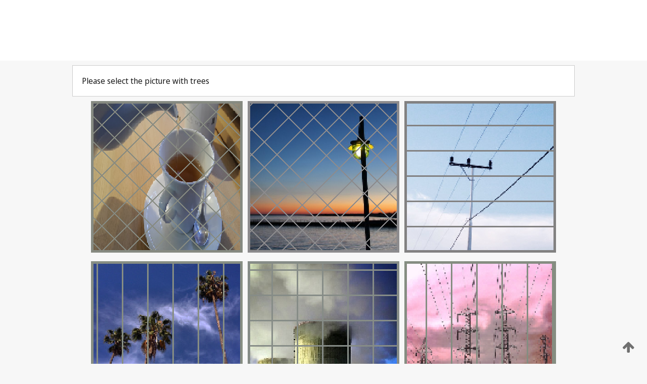

--- FILE ---
content_type: text/html;charset=UTF-8
request_url: https://patentscope.wipo.int/search/en/detail.jsf?docId=WO2012051244
body_size: 363785
content:
<!DOCTYPE html>
<html xmlns="http://www.w3.org/1999/xhtml"><head id="j_idt82">
	<meta http-equiv="X-UA-Compatible" content="IE=edge" />
	<meta lang="en" http-equiv="Content-Type" content="text/html;charset=utf-8" charset="utf-8" />

	
	<meta name="viewport" content="width=device-width, initial-scale=1.0, minimum-scale=1.0, maximum-scale=1.0" />
	
	<meta name="apple-mobile-web-app-capable" content="yes" />
	
	<meta name="apple-mobile-web-app-status-bar-style" content="black-translucent" />
		<meta name="Description" content="This patent search tool allows you not only to search the PCT database of about 2 million International Applications but also the worldwide patent collections. This search facility features: flexible search syntax; automatic word stemming and relevance ranking; as well as graphical results." />
		<meta name="Cache-Control" content="no-cache,no-store,must-revalidate" />
		<meta name="Expires" content="0" />
		<meta name="Pragma" content="no-cache" />
	
	<title>WIPO - Search International and National Patent Collections</title><link type="text/css" rel="stylesheet" href="/search/javax.faces.resource/theme.css.jsf?ln=primefaces-wipo" /><link type="text/css" rel="stylesheet" href="/search/javax.faces.resource/primefaces/fa/font-awesome.css.xhtml" /><script type="text/javascript" src="/search/javax.faces.resource/omnifaces.js.jsf;jsessionid=6C59F3901F1F741070098FDF78673AD2.wapp1nA?ln=omnifaces&amp;v=2.6.9"></script><link type="text/css" rel="stylesheet" href="/search/javax.faces.resource/css/components.css.jsf;jsessionid=6C59F3901F1F741070098FDF78673AD2.wapp1nA?ln=w-ps-cc" /><link type="text/css" rel="stylesheet" href="/search/javax.faces.resource/css/components.css.jsf;jsessionid=6C59F3901F1F741070098FDF78673AD2.wapp1nA?ln=ps-cc" /><link type="text/css" rel="stylesheet" href="/search/javax.faces.resource/css/common/common.css.jsf;jsessionid=6C59F3901F1F741070098FDF78673AD2.wapp1nA" /><link type="text/css" rel="stylesheet" href="/search/javax.faces.resource/css/common/primefaces-custom.css.jsf;jsessionid=6C59F3901F1F741070098FDF78673AD2.wapp1nA" /><link type="text/css" rel="stylesheet" href="/search/javax.faces.resource/css/common/wfaces-custom.css.jsf;jsessionid=6C59F3901F1F741070098FDF78673AD2.wapp1nA" /><link type="text/css" rel="stylesheet" href="/search/javax.faces.resource/css/wipo/ps-ulf-compatibility.css.jsf;jsessionid=6C59F3901F1F741070098FDF78673AD2.wapp1nA" /><link type="text/css" rel="stylesheet" href="/search/javax.faces.resource/primefaces/components.css.xhtml;jsessionid=6C59F3901F1F741070098FDF78673AD2.wapp1nA" /><script type="text/javascript" src="/search/javax.faces.resource/primefaces/jquery/jquery.js.xhtml;jsessionid=6C59F3901F1F741070098FDF78673AD2.wapp1nA"></script><script type="text/javascript" src="/search/javax.faces.resource/primefaces/core.js.xhtml;jsessionid=6C59F3901F1F741070098FDF78673AD2.wapp1nA"></script><script type="text/javascript" src="/search/javax.faces.resource/primefaces/components.js.xhtml;jsessionid=6C59F3901F1F741070098FDF78673AD2.wapp1nA"></script><script type="text/javascript" src="/search/javax.faces.resource/primefaces/jquery/jquery-plugins.js.xhtml;jsessionid=6C59F3901F1F741070098FDF78673AD2.wapp1nA"></script><script type="text/javascript" src="/search/javax.faces.resource/jsf.js.jsf;jsessionid=6C59F3901F1F741070098FDF78673AD2.wapp1nA?ln=javax.faces"></script><style type="text/css">
		/*	When the drawerTriggering element has a top/bottom padding/margin (as the mainmenu items), 
			the position of the drawer must be updated correspondignly.*/
		.settings-drawer.b-drawer.wf-drawer-fix-position {
			top: -0.75rem;
		}	
	</style><style type="text/css">
		/*	When the drawerTriggering element has a top/bottom padding/margin (as the mainmenu items), 
			the position of the drawer must be updated correspondignly.*/
		.feedback-drawer.b-drawer.wf-drawer-fix-position {
			top: -0.75rem;
		}
		
		.feedback-message {
			margin-top: 1rem;
		}
	</style><style type="text/css">
		/*	When the drawerTriggering element has a top/bottom padding/margin (as the mainmenu items), 
			the position of the drawer must be updated correspondignly.*/
		.feedback-drawer.b-drawer.wf-drawer-fix-position {
			top: -0.75rem;
		}
	</style><script type="text/javascript">if(window.PrimeFaces){PrimeFaces.settings.locale='en';}</script>
		<link href="/search/javax.faces.resource/w/css/wfaces.css.xhtml?v=1.0&amp;b=" rel="stylesheet" />




	<script>
		var APP_CTX='/search';
	</script>
		<script src="/search/javax.faces.resource/w/js/wfaces.js.xhtml?v=1.0&amp;b="></script><script type="text/javascript">
		epctmsg.lbl_designations_specific="Specific";
		epctmsg.lbl_designations_none="None";
		epctmsg.lbl_designations_all="All";
		epctmsg.lbl_designations_changeSelec="Change selection";
		epctmsg.lbl_designations_chooseDesig="Choose specific designations";
		epctmsg.no_results_text="No match for:";
	</script><script type="text/javascript" src="/search/javax.faces.resource/js/psa.js.jsf;jsessionid=6C59F3901F1F741070098FDF78673AD2.wapp1nA"></script>
			<script src="https://webcomponents.wipo.int/polyfills/webcomponents-loader.js"></script>
	  		
	  		<script src="https://webcomponents.wipo.int/wipo-navbar/wipo-navbar.js"></script><script type="text/javascript" src="/search/javax.faces.resource/js/components.js.jsf;jsessionid=6C59F3901F1F741070098FDF78673AD2.wapp1nA?ln=w-ps-cc"></script></head><body dir="ltr">
<div class="wf-overlayPanel"></div><div id="pageBlockUI" class="ui-blockui-content ui-widget ui-widget-content ui-corner-all ui-helper-hidden ui-shadow">
	<div class="b-infobox b-infobox--has-spinner">
	  <h4 class="b-infobox__title">
	    Processing
	  </h4>
	  <div class="b-infobox__text">
	    <p>
	    	Please wait...
	    </p>
	  </div>
	</div></div><script id="pageBlockUI_s" type="text/javascript">$(function(){PrimeFaces.cw("BlockUI","widget_pageBlockUI",{id:"pageBlockUI",block:"@(.b-page)"});});</script>
<div class="b-page b-page--application">
	<div class="b-navigation b-navigation--has-close"><wipo-navbar appId='app-0072' applicationName='PATENTSCOPE' applicationLink='/search/en' applicationCategory='patents' login='/search/wiposso/login' logout='/search/wiposso/logout' sso='unauthenticated' language='en' languageOptions='[{"code":"en","name":null,"link":null,"targetTab":null},{"code":"fr","name":null,"link":"/search/fr/detail.jsf?docId=WO2012051244","targetTab":null},{"code":"de","name":null,"link":"/search/de/detail.jsf?docId=WO2012051244","targetTab":null},{"code":"es","name":null,"link":"/search/es/detail.jsf?docId=WO2012051244","targetTab":null},{"code":"pt","name":null,"link":"/search/pt/detail.jsf?docId=WO2012051244","targetTab":null},{"code":"ru","name":null,"link":"/search/ru/detail.jsf?docId=WO2012051244","targetTab":null},{"code":"ja","name":null,"link":"/search/ja/detail.jsf?docId=WO2012051244","targetTab":null},{"code":"zh","name":null,"link":"/search/zh/detail.jsf?docId=WO2012051244","targetTab":null},{"code":"ko","name":null,"link":"/search/ko/detail.jsf?docId=WO2012051244","targetTab":null},{"code":"ar","name":null,"link":"/search/ar/detail.jsf?docId=WO2012051244","targetTab":null}]' userOptions='[{"code":null,"name":"SESSION QUERIES","link":"/search/en/reg/user_session_queries.jsf","targetTab":"_self"},{"code":null,"name":"SAVED QUERIES ","link":"/search/en/reg/user_queries.jsf","targetTab":"_self"},{"code":null,"name":"MARKUSH BATCHES","link":"/search/en/chemc/batches.jsf","targetTab":"_self"},{"code":null,"name":"WATCHED APPLICATIONS","link":"/search/en/reg/watching.jsf","targetTab":"_self"}]' helpOptions='[{"code":"contact","name":null,"link":"https://www3.wipo.int/contact/en/area.jsp?area=patentscope-db","targetTab":null},{"code":"faq","name":null,"link":"https://www.wipo.int/patentscope/en/faqs_patentscope.html","targetTab":null}]' helpMore='[{"code":null,"name":"PATENTSCOPE USERS COMMUNITY","link":"https://www.linkedin.com/groups/9811620/","targetTab":"_blank"},{"code":null,"name":"PATENTSCOPE HELP","link":"/search/en/help/help.jsf","targetTab":"_self"},{"code":null,"name":"TERMS OF USE","link":"https://www.wipo.int/patentscope/en/data/terms_patentscope.html","targetTab":"_blank"},{"code":null,"name":"PRIVACY POLICY","link":"https://www.wipo.int/tools/en/privacy_policy-ipportal.html","targetTab":"_blank"}]' hide-search='true'><div style='background:black; height: 48px; width: 100%'></div></wipo-navbar>
		
		
		<div class="b-navigation-floater-bottom">
			<a class="fa fa-fw fa-arrow-up" style="text-decoration:none; float: right; color: #707070; font-size: 26px; margin: 20px;" onclick="wscrollToTop();"></a>
		</div>
		
	</div>


	
	
	
	<div id="popups">
	</div>
	
	
	
	
	<div class="c-left-watermark">
	</div><div class="ps-no-content">
<form id="psCaptchaForm" name="psCaptchaForm" method="post" action="/search/en/detail.jsf;jsessionid=6C59F3901F1F741070098FDF78673AD2.wapp1nA?docId=WO2012051244" enctype="application/x-www-form-urlencoded">
<input type="hidden" name="psCaptchaForm" value="psCaptchaForm" />
<span id="psCaptchaPanel">
		
		<div class="b-step b-pointer-scope">
	 
			 <div class="b-step__content">
		    	
		    	<div class="b-step__content-top"><span id="pictures">
						
	<div class="b-view-panel    ">
		<div class="b-view-panel__content ">
			
			<div class="b-view-panel__fold-in">
				<div class="b-view-panel__section ">Please select the picture with trees 
				</div>
			</div>
		</div>
		
		<div class="b-view-panel__actions">
			<div class="b-view-panel__action-secondary">
			</div>
			<div class="b-view-panel__action-primary">
			</div>
		</div>


	</div>
				
				<div style="display: flex; justify-content: center;"><table id="graph">
<tbody>
<tr>
<td><a id="click1" href="#" class="ui-commandlink ui-widget" onclick="PrimeFaces.ab({s:&quot;click1&quot;,u:&quot;psCaptchaPanel&quot;,onst:function(cfg){$('#pictures').hide();}});return false;"><img id="image1" src="[data-uri]" alt="" class="ps-captcha-img" /></a></td>
<td><a id="click2" href="#" class="ui-commandlink ui-widget" onclick="PrimeFaces.ab({s:&quot;click2&quot;,u:&quot;psCaptchaPanel&quot;,onst:function(cfg){$('#pictures').hide();}});return false;"><img id="image2" src="[data-uri]" alt="" class="ps-captcha-img" /></a></td>
<td><a id="click3" href="#" class="ui-commandlink ui-widget" onclick="PrimeFaces.ab({s:&quot;click3&quot;,u:&quot;psCaptchaPanel&quot;,onst:function(cfg){$('#pictures').hide();}});return false;"><img id="image3" src="[data-uri]" alt="" class="ps-captcha-img" /></a></td>
</tr>
<tr>
<td><a id="click4" href="#" class="ui-commandlink ui-widget" onclick="PrimeFaces.ab({s:&quot;click4&quot;,u:&quot;psCaptchaPanel&quot;,onst:function(cfg){$('#pictures').hide();}});return false;"><img id="image4" src="[data-uri]" alt="" class="ps-captcha-img" /></a></td>
<td><a id="click5" href="#" class="ui-commandlink ui-widget" onclick="PrimeFaces.ab({s:&quot;click5&quot;,u:&quot;psCaptchaPanel&quot;,onst:function(cfg){$('#pictures').hide();}});return false;"><img id="image5" src="[data-uri]" alt="" class="ps-captcha-img" /></a></td>
<td><a id="click6" href="#" class="ui-commandlink ui-widget" onclick="PrimeFaces.ab({s:&quot;click6&quot;,u:&quot;psCaptchaPanel&quot;,onst:function(cfg){$('#pictures').hide();}});return false;"><img id="image6" src="[data-uri]" alt="" class="ps-captcha-img" /></a></td>
</tr>
</tbody>
</table>

			 	</div></span>
		    	</div>
		    	
		    	<div class="b-step__content-bottom">
		    	</div>
			 	
			 </div>
</div></span><input type="hidden" name="javax.faces.ViewState" id="j_id1:javax.faces.ViewState:0" value="-7505316795194154716:773055046664865732" autocomplete="off" />
</form></div>
	
	
	
	
	<div class="c-footer"> # - 
	</div>
</div><script type="text/javascript" id="j_idt106">
		if(typeof(load_w_scripts) != 'undefined') load_w_scripts();
	</script><script type="text/javascript" id="init_w_ps_components">
			load_w_ps_cc_scripts();
		</script><script type="text/javascript">OmniFaces.DeferredScript.add('/search/javax.faces.resource/js/components.js.jsf?ln=ps-cc');</script></body>
</html>